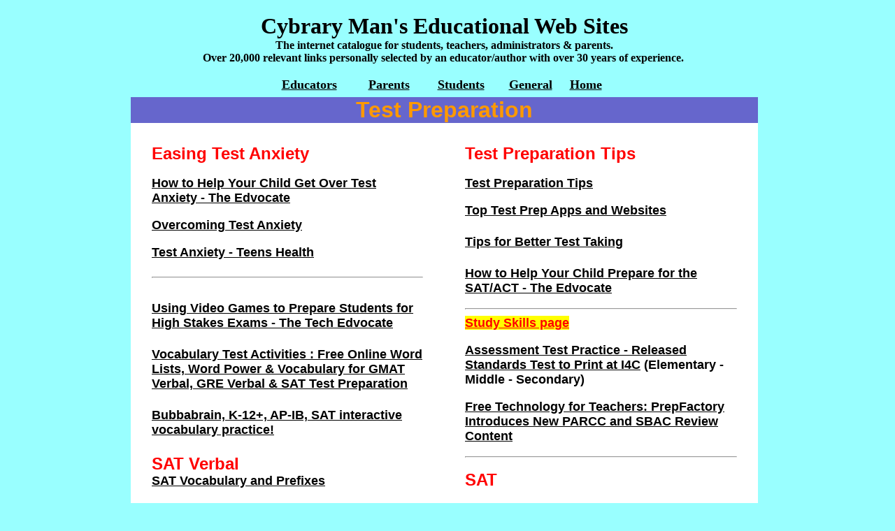

--- FILE ---
content_type: text/html
request_url: https://mail.cybraryman.com/satpreparation.html
body_size: 11358
content:


<head>

<BASEFONT size=5>

<BASEFONT size=4><meta http-equiv="Content-Type" content="text/html; charset=windows-1252">

<title>Test Preparation</title>

</head>



<body bgcolor="#99FFFF">



<div align="center">

	<table border="0" width="908" cellpadding="6">

		<tr>

			<td colspan="2" width="911">

			<!--webbot bot="Include" U-Include="0_bot_top.htm" TAG="BODY" startspan -->
<html>

<body>

<div align="center">
	<table border="0" width="100%">
		<tr>
			<td align="center" valign="top">
			<p align="center"><b><font size="6">Cybrary Man's Educational Web Sites</font></b><strong><br>
			The internet catalogue 
			for students, teachers, administrators &amp; parents.</strong><b><br>
			<strong>Over 20,000 relevant links personally selected by an 
			educator/author with over 30 years of experience.</strong></b>&nbsp;
			
			
			<!-- start of freefind search box html -->
			</p>
			<div align="center">
				<table border="0" width="100%">
					<tr>
						<td align="center" valign="top" width="0">
						&nbsp;<font color="#333333">&nbsp; </font>
						</td>
						<td align="center" width="953">
						<p align="center"><b><font size="4"> 
						<a href="0_teachers1.htm">Educators</a>&nbsp;&nbsp;&nbsp;&nbsp;&nbsp;&nbsp;&nbsp;&nbsp;
						<a href="0_parents1.htm">Parents</a>&nbsp;&nbsp;&nbsp;&nbsp;&nbsp;&nbsp;&nbsp;
						<a href="0_students1.htm">Students</a>&nbsp;&nbsp;&nbsp;&nbsp; &nbsp;
						</font><font size="4">
						<a href="0_general1.htm">General</a>&nbsp;&nbsp; &nbsp; </font><a href="index.html">
						<font size="4">Home</font></a><font size="4"> 
						</font>
						</b></p>
						</td>
						<td align="center" width="12">
						<font color="#333333">
						&nbsp;&nbsp;&nbsp;&nbsp;
						</font></td>
					</tr>
				</table>
</div>

<body bgcolor="#add8e6" text="#000000" link="#000000" alink="#800080" vlink="#000000">
<!--webbot bot="Include" i-checksum="16718" endspan --></td>

		</tr>

		<tr>

			<td width="899" align="justify" valign="top">

<BASEFONT size=4>

<div align="center">

<TABLE cellSpacing=0 cellPadding=0 width="822" border=0>

  <TBODY>

  <TR>

    <TD vAlign=top align=middle bgColor=#6666cc width="897">

    <FONT 

      face="Arial, Helvetica, Verdana, Sans Serif" color=#ff9900 size=6><B><!-- a big ol' title for your page -->

      Test Preparation </B></FONT></TD></TR>

  <TR>

    <TD vAlign=top align=left width="897">

      <TABLE cellSpacing=0 cellPadding=30 width="897" border=0>

        <TBODY>

        <TR>

          <TD vAlign=top align=left bgColor=#ffffff width="388"><FONT 

            face="Arial, Helvetica, Verdana, Sans Serif" color=#000000 

size=4><B><!-- this text will appear on the left --><!--Links--><FONT size=5><font color=red>Easing Test Anxiety</FONT> </font> <p>

       <a href="http://www.theedadvocate.org/help-child-get-test-anxiety/">How 
       to Help Your Child Get Over Test Anxiety - The Edvocate</a><p>

       <font size=4>   <a href="http://www.studygs.net/tstprp8.htm">Overcoming Test Anxiety

          </a> 

            </FONT></b>

          <FONT size=5>

          <p><b><font face="Arial, Helvetica, Verdana, Sans Serif" size="4">

          <a href="http://kidshealth.org/teen/school_jobs/school/test_anxiety.html">

          Test Anxiety - Teens Health</a></font></b></p>

          <p><hr><B><FONT 

            face="Arial, Helvetica, Verdana, Sans Serif" color=#000000 

size=4><BR>

			<font color="#000000" size="4">
          <a href="http://www.thetechedvocate.org/using-video-games-to-prepare-students-for-high-stakes-exams/">
          Using Video Games to Prepare Students for High Stakes Exams - The Tech 
          Edvocate</a></font></FONT></b><p><B><FONT 

            face="Arial, Helvetica, Verdana, Sans Serif" color=#000000 

size=4>

			<FONT size=4>

			<a href="http://www.syvum.com/squizzes/vocabulary/">Vocabulary Test Activities : Free Online Word 

			Lists, Word Power &amp; Vocabulary for GMAT Verbal, GRE Verbal &amp; SAT 

			Test Preparation</a></FONT></p>
          <p>

            <A href="http://www.bubbabrain.com/index.php">Bubbabrain, K-12+, 

            AP-IB, SAT interactive vocabulary practice!</A> 

            </FONT></p>

			<p><B>

			<FONT 

            face="Arial, Helvetica, Verdana, Sans Serif" color=#000000 

size=2><FONT 

            size=5><font color=red>SAT Verbal <BR> <font size=4>

            <a href="http://www.quiz-tree.com/SAT_main.html">SAT Vocabulary and 

            Prefixes </a><P><span style="background-color: #FFFF00">

          <a href="http://cybraryman.com/languageartslinks.html">Language 

          Arts pages</a><BR>

            </span>

            <P><!--EndLinks--><!--Links--><FONT size=5>SAT Math</FONT color> <BR><A 

            href="http://www.collegeboard.com/student/testing/sat/prep_one/math_review.html">SAT 

            Math Help – math problems, concepts for SAT</A>

            <P><span style="background-color: #FFFF00">

            <a href="http://cybraryman.com/mathlinks.html">Math pages</a></span><P><FONT size=5>GRE - Graduate Record Examination</FONT> <BR><A 

            href="http://www.ets.org/portal/site/ets/menuitem.fab2360b1645a1de9b3a0779f1751509/?vgnextoid=b195e3b5f64f4010VgnVCM10000022f95190RCRD">GRE 

            - Graduate Record Examinations </A><BR><BR><A href="http://www.testprepreview.com/gre_practice.htm">GRE 

            Practice Questions </A>

			<P><A href="http://www.syvum.com/gre/">GRE 

            Test Preparation Practice Exercises </A> 

            <P><!--Links-->

            <FONT size=5>Praxis</FONT><P>

			<A 

            href="http://www.ets.org/portal/site/ets/menuitem.fab2360b1645a1de9b3a0779f1751509/?vgnextoid=48c05ee3d74f4010VgnVCM10000022f95190RCRD&WT.ac=Praxis+Brochure+and+Front+Door">Praxis Series 

            </A>

            <P>

			

			<a href="http://www.testprepreview.com/praxis_practice.htm">PRAXIS Test Practice Questions </a>

			</TD>

          <TD vAlign=top align=left bgColor=#ffffff width="389">

          <FONT size=5 face="Arial, Helvetica, Verdana, Sans Serif" color="#000000">

          <B>

          <font color=red>Test 

          Preparation Tips</font></b><B><font size="4"><p>

          <a href="http://www.testtakingtips.com/test/genpre.htm">Test 

          Preparation Tips</a></p>

			<p>

          <a href="http://www.graphite.org/top-picks/top-test-prep-apps-and-websites">

          Top Test Prep Apps and Websites</a></p>

			</font></b><p><B>

			<font size="4">

			<a href="http://www.studygs.net/tsttak1.htm">Tips for Better Test Taking</a></p>

			<p>

          <a href="https://www.theedadvocate.org/help-child-prepare-sat-act/">
          How to Help Your Child Prepare for the SAT/ACT - The Edvocate</a></p>

			<p>

          <hr><span style="background-color: #FFFF00"><a href="study.html"><font color=red>Study Skills 
          page</font color></a>

          </span>

         

			<p>

			<a href="http://www.internet4classrooms.com/tcap_2print.htm">Assessment Test Practice - 

			Released Standards Test to Print at I4C</a> (Elementary - Middle - 

          Secondary)<p>

			<a href="http://www.freetech4teachers.com/2018/02/prepfactory-introduces-new-parcc-and.html#.WotsbrhRqzl">
            Free Technology for Teachers: PrepFactory Introduces New PARCC and 
            SBAC Review Content</a><hr>

          <P>

          <FONT size=5 face="Arial, Helvetica, Verdana, Sans Serif" color="#000000">

          <FONT 

            size=5 face="Arial, Helvetica, Verdana, Sans Serif" color="#000000"><font color=red>

          SAT</font></font></font><P><A href="http://www.collegeboard.com/splash">College Board - SAT 

            Registration - College Admissions </A>

            <P><A 

            href="http://www.collegeboard.com/student/testing/sat/about.html">About 

            the SAT Reasoning Test and SAT Subject Tests </A>

            			

			</FONT>

          <p><B><FONT 

            face="Arial, Helvetica, Verdana, Sans Serif" color=#000000 

size=4><a href="http://www.collegeboard.com/student/testing/sat/prep_one/test.html">

			Free SAT Practice Test | Online SAT Practice</a></p>

			<FONT 

            face="Arial, Helvetica, Verdana, Sans Serif" color=#000000 

size=4>

			<P><A 

            href="http://www.collegeboard.com/student/testing/sat/prep_one/prep_one.html">SAT 

            Preparation Center — SAT Practice Tests </A></FONT>

			</font><FONT 

            face="Arial, Helvetica, Verdana, Sans Serif" color=#000000 

size=2>

            <font size=4>

            <font size=4 face="Arial, Helvetica, Verdana, Sans Serif" color="#000000">

            <P><A href="http://www.collegeboard.com/apps/qotd/question">SAT 

            Question of the Day (Collegeboard.com)</A>

            </FONT>

            <P>

            <HR>

            <FONT 

            face="Arial, Helvetica, Verdana, Sans Serif" color=#000000 

size=4>

			<font size="4">

			<FONT 

            face="Arial, Helvetica, Verdana, Sans Serif" color=#000000 

size=4>

			<P><a href="http://learnhub.com/">LearnHub Test Preparation</a><FONT 

            face="Arial, Helvetica, Verdana, Sans Serif" color=#000000 

size=2></FONT></FONT><p>

			<FONT 

            face="Arial, Helvetica, Verdana, Sans Serif" color=#000000 

size=4>

			

			<a href="http://www.number2.com/index.cfm?s=mmr2AzoKfx1911836">Number2.com :: Free Online Test 

			Prep</a> </font></font></p>

			<p>

			<a href="http://www.testprepreview.com/">Test Prep Review</a></p>

          <font size=4 face="Arial, Helvetica, Verdana, Sans Serif">

            <p>

			JUL19</p>

			</font>

			</font></TD></TR></TBODY></TABLE></TD></TR>

  </TBODY></TABLE></div>

<!-- link to other things down here -->

			</td>

			<td width="3" valign="top" align="center">

			<p class="MsoNormal"><b>

			<span style="font-size:14.5pt;font-family:Arial;

color:black"><br>

			&nbsp;</span></b></p>

			<p class="MsoNormal">

			<a style="color: blue; text-decoration: underline; text-underline: single" href="http://www.amazon.com/Real-ACT-Prep-Guide-Official/dp/0768926750/ref=pd_sim_b_4">

			<b>

</span></b></p>

			</td>

		</tr>

		<tr>

			<td width="911" colspan="2">

			<!--webbot bot="Include" U-Include="1bot_footer.htm" TAG="BODY" startspan -->

<div align="center">
	<table border="0" width="100%">
		<tr>
			<td>
			<basefont><center><font size="4"><b><font color="red"><center>
			<center>
			<table border="0" width="100%" cellpadding="7">
				<tr>
					<td align="center" width="25%">
					<a target="_self" href="0_parents1.htm">
					<img border="0" src="images/0_inde5.jpg" width="131" height="60"></a></td>
					<td align="center" width="25%">
					<a target="_self" href="0_students1.htm">
					<img border="0" src="images/0_inde6.jpg" width="130" height="61"></a></td>
					<td align="center" width="25%">
					<a target="_self" href="0_teachers1.htm">
					<img border="0" src="images/0_inde7.jpg" width="140" height="60"></a></td>
					<td align="center" width="25%">
					<a target="_self" href="0_general1.htm">
					<img border="0" src="images/0_inde8.jpg" width="137" height="63"></a></td>
				</tr>
			</table>
			</center></center></font></b></font></center></td>
		</tr>
	</table>
</div>

<!--webbot bot="Include" i-checksum="411" endspan --></td>

		</tr>

	</table>

</div>